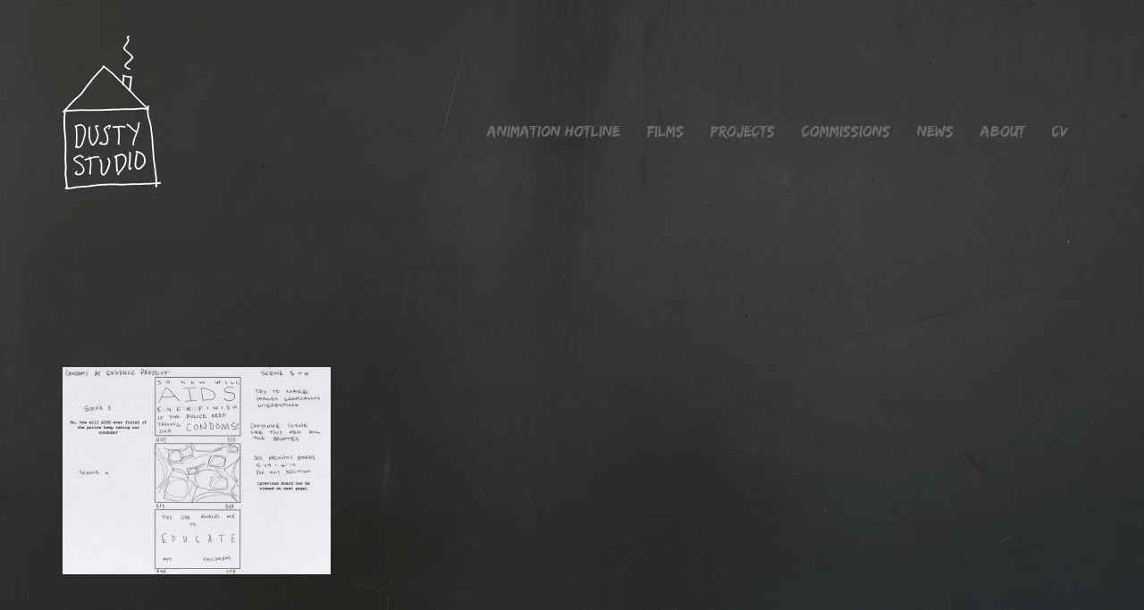

--- FILE ---
content_type: text/html; charset=UTF-8
request_url: https://dustystudio.com/project/condoms-as-evidence/condoms_boards_v3-14/
body_size: 5651
content:

<!doctype html>
<html id="site" dir="ltr" lang="en-US"
	prefix="og: https://ogp.me/ns#" >
  <head>
  <meta charset="utf-8">
  <meta http-equiv="x-ua-compatible" content="ie=edge">
  <meta name="viewport" content="width=device-width, initial-scale=1, user-scalable=no">
  <link rel="icon" type="image/x-icon" href="https://dustystudio.com/app/themes/dustystudio/favicon.ico" />
  <title>condoms_boards_v3.14 | Dusty Studio</title>

		<!-- All in One SEO 4.3.4.1 - aioseo.com -->
		<meta name="robots" content="max-image-preview:large" />
		<link rel="canonical" href="https://dustystudio.com/project/condoms-as-evidence/condoms_boards_v3-14/" />
		<meta name="generator" content="All in One SEO (AIOSEO) 4.3.4.1 " />
		<meta property="og:locale" content="en_US" />
		<meta property="og:site_name" content="Dusty Studio | Dusty Studio Animation" />
		<meta property="og:type" content="article" />
		<meta property="og:title" content="condoms_boards_v3.14 | Dusty Studio" />
		<meta property="og:url" content="https://dustystudio.com/project/condoms-as-evidence/condoms_boards_v3-14/" />
		<meta property="article:published_time" content="2016-06-10T16:48:36+00:00" />
		<meta property="article:modified_time" content="2016-06-10T16:48:36+00:00" />
		<meta name="twitter:card" content="summary" />
		<meta name="twitter:title" content="condoms_boards_v3.14 | Dusty Studio" />
		<script type="application/ld+json" class="aioseo-schema">
			{"@context":"https:\/\/schema.org","@graph":[{"@type":"BreadcrumbList","@id":"https:\/\/dustystudio.com\/project\/condoms-as-evidence\/condoms_boards_v3-14\/#breadcrumblist","itemListElement":[{"@type":"ListItem","@id":"https:\/\/dustystudio.com\/#listItem","position":1,"item":{"@type":"WebPage","@id":"https:\/\/dustystudio.com\/","name":"Home","description":"Dusty Studio Animation","url":"https:\/\/dustystudio.com\/"},"nextItem":"https:\/\/dustystudio.com\/project\/condoms-as-evidence\/condoms_boards_v3-14\/#listItem"},{"@type":"ListItem","@id":"https:\/\/dustystudio.com\/project\/condoms-as-evidence\/condoms_boards_v3-14\/#listItem","position":2,"item":{"@type":"WebPage","@id":"https:\/\/dustystudio.com\/project\/condoms-as-evidence\/condoms_boards_v3-14\/","name":"condoms_boards_v3.14","url":"https:\/\/dustystudio.com\/project\/condoms-as-evidence\/condoms_boards_v3-14\/"},"previousItem":"https:\/\/dustystudio.com\/#listItem"}]},{"@type":"ItemPage","@id":"https:\/\/dustystudio.com\/project\/condoms-as-evidence\/condoms_boards_v3-14\/#itempage","url":"https:\/\/dustystudio.com\/project\/condoms-as-evidence\/condoms_boards_v3-14\/","name":"condoms_boards_v3.14 | Dusty Studio","inLanguage":"en-US","isPartOf":{"@id":"https:\/\/dustystudio.com\/#website"},"breadcrumb":{"@id":"https:\/\/dustystudio.com\/project\/condoms-as-evidence\/condoms_boards_v3-14\/#breadcrumblist"},"author":{"@id":"https:\/\/dustystudio.com\/author\/admin\/#author"},"creator":{"@id":"https:\/\/dustystudio.com\/author\/admin\/#author"},"datePublished":"2016-06-10T16:48:36+00:00","dateModified":"2016-06-10T16:48:36+00:00"},{"@type":"Organization","@id":"https:\/\/dustystudio.com\/#organization","name":"Dusty Studio","url":"https:\/\/dustystudio.com\/","logo":{"@type":"ImageObject","url":"https:\/\/dustystudio.com\/app\/uploads\/2023\/02\/dustystudio_v1_alpha_white_800p.png","@id":"https:\/\/dustystudio.com\/#organizationLogo","width":800,"height":800},"image":{"@id":"https:\/\/dustystudio.com\/#organizationLogo"}},{"@type":"Person","@id":"https:\/\/dustystudio.com\/author\/admin\/#author","url":"https:\/\/dustystudio.com\/author\/admin\/","name":"admin","image":{"@type":"ImageObject","@id":"https:\/\/dustystudio.com\/project\/condoms-as-evidence\/condoms_boards_v3-14\/#authorImage","url":"https:\/\/secure.gravatar.com\/avatar\/cda8565232b1e18174968ac7db479c96?s=96&d=mm&r=g","width":96,"height":96,"caption":"admin"}},{"@type":"WebSite","@id":"https:\/\/dustystudio.com\/#website","url":"https:\/\/dustystudio.com\/","name":"Dusty Studio","description":"Dusty Studio Animation","inLanguage":"en-US","publisher":{"@id":"https:\/\/dustystudio.com\/#organization"}}]}
		</script>
		<!-- All in One SEO -->

<link rel="alternate" type="application/rss+xml" title="Dusty Studio &raquo; condoms_boards_v3.14 Comments Feed" href="https://dustystudio.com/project/condoms-as-evidence/condoms_boards_v3-14/feed/" />
<script type="text/javascript">
window._wpemojiSettings = {"baseUrl":"https:\/\/s.w.org\/images\/core\/emoji\/14.0.0\/72x72\/","ext":".png","svgUrl":"https:\/\/s.w.org\/images\/core\/emoji\/14.0.0\/svg\/","svgExt":".svg","source":{"concatemoji":"https:\/\/dustystudio.com\/wp\/wp-includes\/js\/wp-emoji-release.min.js?ver=6.1.1"}};
/*! This file is auto-generated */
!function(e,a,t){var n,r,o,i=a.createElement("canvas"),p=i.getContext&&i.getContext("2d");function s(e,t){var a=String.fromCharCode,e=(p.clearRect(0,0,i.width,i.height),p.fillText(a.apply(this,e),0,0),i.toDataURL());return p.clearRect(0,0,i.width,i.height),p.fillText(a.apply(this,t),0,0),e===i.toDataURL()}function c(e){var t=a.createElement("script");t.src=e,t.defer=t.type="text/javascript",a.getElementsByTagName("head")[0].appendChild(t)}for(o=Array("flag","emoji"),t.supports={everything:!0,everythingExceptFlag:!0},r=0;r<o.length;r++)t.supports[o[r]]=function(e){if(p&&p.fillText)switch(p.textBaseline="top",p.font="600 32px Arial",e){case"flag":return s([127987,65039,8205,9895,65039],[127987,65039,8203,9895,65039])?!1:!s([55356,56826,55356,56819],[55356,56826,8203,55356,56819])&&!s([55356,57332,56128,56423,56128,56418,56128,56421,56128,56430,56128,56423,56128,56447],[55356,57332,8203,56128,56423,8203,56128,56418,8203,56128,56421,8203,56128,56430,8203,56128,56423,8203,56128,56447]);case"emoji":return!s([129777,127995,8205,129778,127999],[129777,127995,8203,129778,127999])}return!1}(o[r]),t.supports.everything=t.supports.everything&&t.supports[o[r]],"flag"!==o[r]&&(t.supports.everythingExceptFlag=t.supports.everythingExceptFlag&&t.supports[o[r]]);t.supports.everythingExceptFlag=t.supports.everythingExceptFlag&&!t.supports.flag,t.DOMReady=!1,t.readyCallback=function(){t.DOMReady=!0},t.supports.everything||(n=function(){t.readyCallback()},a.addEventListener?(a.addEventListener("DOMContentLoaded",n,!1),e.addEventListener("load",n,!1)):(e.attachEvent("onload",n),a.attachEvent("onreadystatechange",function(){"complete"===a.readyState&&t.readyCallback()})),(e=t.source||{}).concatemoji?c(e.concatemoji):e.wpemoji&&e.twemoji&&(c(e.twemoji),c(e.wpemoji)))}(window,document,window._wpemojiSettings);
</script>
<style type="text/css">
img.wp-smiley,
img.emoji {
	display: inline !important;
	border: none !important;
	box-shadow: none !important;
	height: 1em !important;
	width: 1em !important;
	margin: 0 0.07em !important;
	vertical-align: -0.1em !important;
	background: none !important;
	padding: 0 !important;
}
</style>
	<link rel='stylesheet' id='sage/css-css' href='https://dustystudio.com/app/themes/dustystudio/dist/styles/main-1f3fdedd83.css' type='text/css' media='all' />
<script type='text/javascript' src='https://dustystudio.com/wp/wp-includes/js/jquery/jquery.min.js?ver=3.6.1' id='jquery-core-js'></script>
<script type='text/javascript' src='https://dustystudio.com/wp/wp-includes/js/jquery/jquery-migrate.min.js?ver=3.3.2' id='jquery-migrate-js'></script>
<link rel="https://api.w.org/" href="https://dustystudio.com/wp-json/" /><link rel="alternate" type="application/json" href="https://dustystudio.com/wp-json/wp/v2/media/177" /><link rel="EditURI" type="application/rsd+xml" title="RSD" href="https://dustystudio.com/wp/xmlrpc.php?rsd" />
<link rel="wlwmanifest" type="application/wlwmanifest+xml" href="https://dustystudio.com/wp/wp-includes/wlwmanifest.xml" />
<meta name="generator" content="WordPress 6.1.1" />
<link rel='shortlink' href='https://dustystudio.com/?p=177' />
<link rel="alternate" type="application/json+oembed" href="https://dustystudio.com/wp-json/oembed/1.0/embed?url=https%3A%2F%2Fdustystudio.com%2Fproject%2Fcondoms-as-evidence%2Fcondoms_boards_v3-14%2F" />
<link rel="alternate" type="text/xml+oembed" href="https://dustystudio.com/wp-json/oembed/1.0/embed?url=https%3A%2F%2Fdustystudio.com%2Fproject%2Fcondoms-as-evidence%2Fcondoms_boards_v3-14%2F&#038;format=xml" />
<meta name="tec-api-version" content="v1"><meta name="tec-api-origin" content="https://dustystudio.com"><link rel="alternate" href="https://dustystudio.com/wp-json/tribe/events/v1/" /><style type="text/css">.recentcomments a{display:inline !important;padding:0 !important;margin:0 !important;}</style><link rel="icon" href="https://dustystudio.com/app/uploads/2023/03/cropped-dustystudio_512p_black-32x32.png" sizes="32x32" />
<link rel="icon" href="https://dustystudio.com/app/uploads/2023/03/cropped-dustystudio_512p_black-192x192.png" sizes="192x192" />
<link rel="apple-touch-icon" href="https://dustystudio.com/app/uploads/2023/03/cropped-dustystudio_512p_black-180x180.png" />
<meta name="msapplication-TileImage" content="https://dustystudio.com/app/uploads/2023/03/cropped-dustystudio_512p_black-270x270.png" />
  	<script>
	  document.body.addEventListener('touchstart',function(){},false);
	</script>
</head>
  <body class="attachment attachment-template-default single single-attachment postid-177 attachmentid-177 attachment-jpeg tribe-no-js condoms_boards_v3-14">
    <!--[if IE]>
      <div class="alert alert-warning">
        You are using an <strong>outdated</strong> browser. Please <a href="http://browsehappy.com/">upgrade your browser</a> to improve your experience.      </div>
    <![endif]-->
    <header class="banner">
  <div class="container">
    <div class="logo">
      <a class="brand" href="https://dustystudio.com/"><img src="https://dustystudio.com/app/themes/dustystudio/dist/images/dusty_logo.png"></a>
    </div>
    <div id="mobile-nav">
      <a class="nav-trigger" href="">
        <span class="glyphicon glyphicon-menu-hamburger"></span>
      </a>
      <div class="menu-menu-1-container"><ul id="menu-menu-1" class="nav"><li id="menu-item-22" class="menu-item menu-item-type-post_type menu-item-object-page menu-item-22"><a href="https://dustystudio.com/animation-hotline/">Animation Hotline</a></li>
<li id="menu-item-1306" class="menu-item menu-item-type-post_type menu-item-object-page menu-item-1306"><a href="https://dustystudio.com/films/">Films</a></li>
<li id="menu-item-1307" class="menu-item menu-item-type-post_type menu-item-object-page menu-item-1307"><a href="https://dustystudio.com/projects/">Projects</a></li>
<li id="menu-item-23" class="menu-item menu-item-type-post_type menu-item-object-page menu-item-23"><a href="https://dustystudio.com/commissions/">Commissions</a></li>
<li id="menu-item-1385" class="menu-item menu-item-type-post_type menu-item-object-page menu-item-1385"><a href="https://dustystudio.com/news/">News</a></li>
<li id="menu-item-21" class="menu-item menu-item-type-post_type menu-item-object-page menu-item-21"><a href="https://dustystudio.com/about/">About</a></li>
<li id="menu-item-2101" class="menu-item menu-item-type-post_type menu-item-object-page menu-item-2101"><a href="https://dustystudio.com/curriculum-vitae/">CV</a></li>
</ul></div>    </div>
    <nav class="nav-primary">
      <div class="menu-menu-1-container"><ul id="menu-menu-2" class="nav"><li class="menu-item menu-item-type-post_type menu-item-object-page menu-item-22"><a href="https://dustystudio.com/animation-hotline/">Animation Hotline</a></li>
<li class="menu-item menu-item-type-post_type menu-item-object-page menu-item-1306"><a href="https://dustystudio.com/films/">Films</a></li>
<li class="menu-item menu-item-type-post_type menu-item-object-page menu-item-1307"><a href="https://dustystudio.com/projects/">Projects</a></li>
<li class="menu-item menu-item-type-post_type menu-item-object-page menu-item-23"><a href="https://dustystudio.com/commissions/">Commissions</a></li>
<li class="menu-item menu-item-type-post_type menu-item-object-page menu-item-1385"><a href="https://dustystudio.com/news/">News</a></li>
<li class="menu-item menu-item-type-post_type menu-item-object-page menu-item-21"><a href="https://dustystudio.com/about/">About</a></li>
<li class="menu-item menu-item-type-post_type menu-item-object-page menu-item-2101"><a href="https://dustystudio.com/curriculum-vitae/">CV</a></li>
</ul></div>    </nav>
  </div>
</header>
    <div class="wrap container" role="document">
      <div class="content row">
        <main class="main">
            <article class="post-177 attachment type-attachment status-inherit hentry">
    <header>
      <h1 class="entry-title">condoms_boards_v3.14</h1>
      <time class="updated" datetime="2016-06-10T16:48:36+00:00">June 10, 2016</time>
<p class="byline author vcard">By <a href="https://dustystudio.com/author/admin/" rel="author" class="fn">admin</a></p>
    </header>
    <div class="entry-content">
      <p class="attachment"><a href='https://dustystudio.com/app/uploads/2016/06/condoms_boards_v3.14.jpg'><img width="300" height="232" src="https://dustystudio.com/app/uploads/2016/06/condoms_boards_v3.14-300x232.jpg" class="attachment-medium size-medium" alt="" decoding="async" loading="lazy" srcset="https://dustystudio.com/app/uploads/2016/06/condoms_boards_v3.14-300x232.jpg 300w, https://dustystudio.com/app/uploads/2016/06/condoms_boards_v3.14-768x593.jpg 768w, https://dustystudio.com/app/uploads/2016/06/condoms_boards_v3.14-1024x790.jpg 1024w, https://dustystudio.com/app/uploads/2016/06/condoms_boards_v3.14.jpg 1634w" sizes="(max-width: 300px) 100vw, 300px" /></a></p>
    </div>
    <footer>
          </footer>
    
<section id="comments" class="comments">
  
  
  	<div id="respond" class="comment-respond">
		<h3 id="reply-title" class="comment-reply-title">Leave a Reply <small><a rel="nofollow" id="cancel-comment-reply-link" href="/project/condoms-as-evidence/condoms_boards_v3-14/#respond" style="display:none;">Cancel reply</a></small></h3><form action="https://dustystudio.com/wp/wp-comments-post.php" method="post" id="commentform" class="comment-form" novalidate><p class="comment-notes"><span id="email-notes">Your email address will not be published.</span> <span class="required-field-message">Required fields are marked <span class="required">*</span></span></p><p class="comment-form-comment"><label for="comment">Comment <span class="required">*</span></label> <textarea id="comment" name="comment" cols="45" rows="8" maxlength="65525" required></textarea></p><p class="comment-form-author"><label for="author">Name <span class="required">*</span></label> <input id="author" name="author" type="text" value="" size="30" maxlength="245" autocomplete="name" required /></p>
<p class="comment-form-email"><label for="email">Email <span class="required">*</span></label> <input id="email" name="email" type="email" value="" size="30" maxlength="100" aria-describedby="email-notes" autocomplete="email" required /></p>
<p class="comment-form-url"><label for="url">Website</label> <input id="url" name="url" type="url" value="" size="30" maxlength="200" autocomplete="url" /></p>
<p class="comment-form-cookies-consent"><input id="wp-comment-cookies-consent" name="wp-comment-cookies-consent" type="checkbox" value="yes" /> <label for="wp-comment-cookies-consent">Save my name, email, and website in this browser for the next time I comment.</label></p>
<p class="form-submit"><input name="submit" type="submit" id="submit" class="submit" value="Post Comment" /> <input type='hidden' name='comment_post_ID' value='177' id='comment_post_ID' />
<input type='hidden' name='comment_parent' id='comment_parent' value='0' />
</p><p style="display: none;"><input type="hidden" id="akismet_comment_nonce" name="akismet_comment_nonce" value="54e5e8482a" /></p><p style="display: none !important;"><label>&#916;<textarea name="ak_hp_textarea" cols="45" rows="8" maxlength="100"></textarea></label><input type="hidden" id="ak_js_1" name="ak_js" value="178"/><script>document.getElementById( "ak_js_1" ).setAttribute( "value", ( new Date() ).getTime() );</script></p></form>	</div><!-- #respond -->
	</section>
  </article>
        </main><!-- /.main -->
              </div><!-- /.content -->
    </div><!-- /.wrap -->
    <footer class="content-info">
  <div class="container">
    &copy;2026 Dusty Studio</br>
    <a href="mailto:email@dustystudio.com">email@dustystudio.com</a></br>
    <div class="social">
    	<a href="https://www.instagram.com/dustystudio/" target="_blank"><span class="icon"><img src="/app/themes/dustystudio/dist/images/insta.png"></span></a>
    	<a href="https://vimeo.com/dustystudio" target="_blank"><span class="icon"><img src="/app/themes/dustystudio/dist/images/vimeo.png"></span></a>
    </div>
  </div>
</footer>
    <div id="blueimp-gallery" class="blueimp-gallery">
        <div class="slides"></div>
        <a class="prev">‹</a>
        <a class="next">›</a>
        <a class="close">×</a>
        <a class="play-pause"></a>
        <ol class="indicator"></ol>
        <!-- The modal dialog, which will be used to wrap the lightbox content -->
        <div class="modal fade">
            <div class="modal-dialog">
                <div class="modal-content">
                    <div class="modal-header">
                        <button type="button" class="close" aria-hidden="true">&times;</button>
                        <h4 class="modal-title"></h4>
                    </div>
                    <div class="modal-body next"></div>
                    <div class="modal-footer">
                        <button type="button" class="btn btn-default pull-left prev">
                            <i class="glyphicon glyphicon-chevron-left"></i>
                            Previous
                        </button>
                        <button type="button" class="btn btn-primary next">
                            Next
                            <i class="glyphicon glyphicon-chevron-right"></i>
                        </button>
                    </div>
                </div>
            </div>
        </div>
      </div>
    
    		<script>
		( function ( body ) {
			'use strict';
			body.className = body.className.replace( /\btribe-no-js\b/, 'tribe-js' );
		} )( document.body );
		</script>
		<script> /* <![CDATA[ */var tribe_l10n_datatables = {"aria":{"sort_ascending":": activate to sort column ascending","sort_descending":": activate to sort column descending"},"length_menu":"Show _MENU_ entries","empty_table":"No data available in table","info":"Showing _START_ to _END_ of _TOTAL_ entries","info_empty":"Showing 0 to 0 of 0 entries","info_filtered":"(filtered from _MAX_ total entries)","zero_records":"No matching records found","search":"Search:","all_selected_text":"All items on this page were selected. ","select_all_link":"Select all pages","clear_selection":"Clear Selection.","pagination":{"all":"All","next":"Next","previous":"Previous"},"select":{"rows":{"0":"","_":": Selected %d rows","1":": Selected 1 row"}},"datepicker":{"dayNames":["Sunday","Monday","Tuesday","Wednesday","Thursday","Friday","Saturday"],"dayNamesShort":["Sun","Mon","Tue","Wed","Thu","Fri","Sat"],"dayNamesMin":["S","M","T","W","T","F","S"],"monthNames":["January","February","March","April","May","June","July","August","September","October","November","December"],"monthNamesShort":["January","February","March","April","May","June","July","August","September","October","November","December"],"monthNamesMin":["Jan","Feb","Mar","Apr","May","Jun","Jul","Aug","Sep","Oct","Nov","Dec"],"nextText":"Next","prevText":"Prev","currentText":"Today","closeText":"Done","today":"Today","clear":"Clear"}};/* ]]> */ </script><script type='text/javascript' src='https://dustystudio.com/wp/wp-includes/js/comment-reply.min.js?ver=6.1.1' id='comment-reply-js'></script>
<script type='text/javascript' src='https://dustystudio.com/app/themes/dustystudio/dist/scripts/main-e39e3e591d.js' id='sage/js-js'></script>
<script defer type='text/javascript' src='https://dustystudio.com/app/plugins/akismet/_inc/akismet-frontend.js?ver=1680692484' id='akismet-frontend-js'></script>
      
  </body>
</html>
